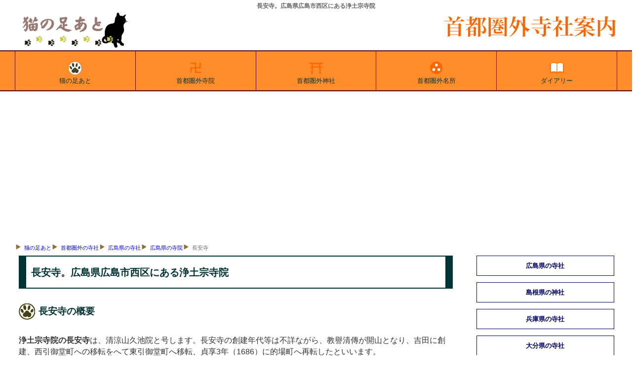

--- FILE ---
content_type: text/html
request_url: https://www.tesshow.jp/gallary/hiroshima/temple_nishi_choan.html
body_size: 4681
content:
<!doctype html>
<html lang="ja">
<head>
<meta charset="UTF-8">
<title>長安寺。広島県広島市西区にある浄土宗寺院</title>
<meta name="description" content="長安寺。広島県広島市西区にある浄土宗寺院の清涼山長安寺の縁起と所蔵の文化財等を、各種資料等からの引用を交えて案内。">
<meta name="keywords" content="長安寺,広島市,浄土宗">
<meta name="viewport" content="width=device-width, maximum-scal=1.0, minimun-scale=0.5, user-scalable=yes, initial-scale=1.0">
<meta property="og:type" content="article">
<meta property="og:site_name" content="猫の足あと">
<meta property="og:locale" content="ja">
<meta property="og:url" content="https://tesshow.jp/gallary/hiroshima/temple_nishi_choan.html">
<meta property="og:image" content="https://tesshow.jp/gallary/hiroshima/images/nishi_choan.jpg">
<meta property="og:title" content="長安寺。広島県広島市西区にある浄土宗寺院">
<meta property="og:description" content="長安寺。広島県広島市西区にある浄土宗寺院の清涼山長安寺の縁起と所蔵の文化財等を、各種資料等からの引用を交えて案内。">
<meta property="fb:app_id" content="365022416918822">
<meta content="@twitter_acount" name="twitter:tesshoww">
<link href="../../css/common_202201.css" rel="stylesheet" type="text/css">
<link rel="icon" href="https://tesshow.jp/images/trademark.ico" type="images/gif">
<link rel="apple-touch-icon" sizes="128x128" href="https://tesshow.jp/images/touch-icon.ico" type="images/gif">
<script async src="https://pagead2.googlesyndication.com/pagead/js/adsbygoogle.js?client=ca-pub-0095367165812120" crossorigin="anonymous"></script>
<!--[if lt IE 9]>
<script src="http://html5shiv.googlecode.com/svn/trunk/html5.js"></script>
<script src="http://css3-mediaqueries-js.googlecode.com/svn/trunk/css3-mediaqueries.js"></script>
<![endif]-->
</head>
<body>
<header>
<h1>長安寺。広島県広島市西区にある浄土宗寺院</h1>
	<a href="/"><img src="../../images/trademark.png" class="titlelogo" alt="東京都・首都圏の寺社データベース猫の足あと"></a>
	<a href="/gallary/"><img src="../images/neko_gallary.png" class="areatitle" alt="猫の足あとによる首都圏外寺社案内"></a>
</header>
<!--Start navigation menu -->
<nav>
<div id="mmenu" class="clearfix">
	<ul>
	<li><a href="/"><img src="/gallary/images/gallary_top.svg"  width="40" height="40" style="margin:0px auto; display:block;" alt="猫の足あと">猫の足あと</a></li>
	<li><a href="/gallary/temple_index.html"><img src="/gallary/images/gallary_temple.svg"  width="40" height="40" style="margin:0px auto; display:block;" alt="首都圏外寺院">首都圏外寺院</a></li>
	<li><a href="/gallary/shrine_index.html"><img src="/gallary/images/gallary_shrine.svg"  width="40" height="40" style="margin:0px auto; display:block;" loading="lazy" alt="首都圏外神社">首都圏外神社</a></li>
	<li><a href="/gallary/sight_index.html"><img src="/gallary/images/gallary_spot.svg"  width="40" height="40" style="margin:0px auto; display:block;" loading="lazy" alt="首都圏外名所旧跡">首都圏外名所</a></li>
	<li><a href="https://www.tesshow.net/"><img src="/gallary/images/gallary_diary.svg"  width="40" height="40" style="margin:0px auto; display:block;" loading="lazy" alt="猫の足あとダイアリー">ダイアリー</a></li>
	</ul>
</div>
</nav>
<div class="mainwrap clearfix">
<div id="navi">
	<ul>
		<li><a href="/">猫の足あと</a></li>
		<li><a href="/gallary/">首都圏外の寺社</a></li>
		<li><a href="/gallary/hiroshima/">広島県の寺社</a></li>
		<li><a href="temple_index.html">広島県の寺院</a></li>
		<li>長安寺</li>
	</ul>
</div>
<!--Start main area -->
<article>
<div id="main">
<p class="heading">長安寺。広島県広島市西区にある浄土宗寺院</p>
<h2 class="footprint">長安寺の概要</h2>
<p><strong>浄土宗寺院の長安寺</strong>は、清涼山久池院と号します。長安寺の創建年代等は不詳ながら、教譽清傳が開山となり、吉田に創建、西引御堂町への移転をへて東引御堂町へ移転、貞享3年（1686）に的場町へ再転したといいます。</p>
	<img src="images/nishi_choan2s.jpg" with="240px" height="180px" loading="lazy" alt="長安寺" class="frame">
	<table id="summary">
	<caption>長安寺の概要</caption>
	<tr>
		<th>山号</th>
		<td>清涼山</td>
	</tr>
	<tr>
		<th>院号</th>
		<td>久池院</td>
	</tr>
	<tr>
		<th>寺号</th>
		<td>長安寺</td>
	</tr>
	<tr>
		<th>本尊</th>
		<td>阿弥陀如来像</td>
	</tr>
	<tr>
		<th>住所</th>
		<td>広島市西区三滝本町２－１１</td>
	</tr>
	<tr>
		<th>宗派</th>
		<td>浄土宗</td>
	</tr>
	<tr>
		<th>葬儀・墓地</th>
		<td>-</td>
	</tr>
	<tr>
		<th>備考</th>
		<td>-</td>
	</tr>
	</table>
	<hr>
		<ul class="pictlist">
		<li><a href="images/nishi_choan2.jpg" class="luminous">
		<img src="images/nishi_choan2s.jpg" with="100%" height="auto" loading="lazy" alt="長安寺">長安寺</a></li>
	</ul>
	<link rel="stylesheet" href="/css/luminous-basic.css">
	<script src="/js/Luminous.min.js"></script>
	<script>
		new LuminousGallery(document.querySelectorAll('.luminous'));
		var galleryOpts = {arrowNavigation: true,};
	</script>
	<br class="clear">
	<hr>
<h2 class="footprint">長安寺の縁起</h2>
<p>長安寺の創建年代等は不詳ながら、教譽清傳が開山となり、吉田に創建、西引御堂町への移転をへて東引御堂町へ移転、貞享3年（1686）に的場町へ再転したといいます。</p>
<h3 class="greenbtn">「廣島縣史」による長安寺の縁起</h3>
<blockquote class="borderr">
（的場町）長安寺<br>
開山教譽清傳、（伊豫の人）天正の頃開創、享保十八年炎上、詳なること知れず當寺はもと吉田に在りしを、西引御堂町に引き、更に東引御堂町に轉し、貞享後現在の所に移るといふ。（「廣島縣史」より）</blockquote>
<h3 class="greenbtn">「廣島市史社寺史」による長安寺の縁起</h3>
<blockquote class="borderr">
長安寺は清涼山・久池院と號す、的場町に在り、宗派・本寺とも妙慶院に同じ（浄土宗・京都智恩院の末寺）、本尊は阿彌陀如来なり、初め當寺は高田郡吉田町に在りしが、福島氏の時、西引御堂町に移り、後ち東引御堂町に轉じ、貞享三年現今の地に再轉す、元和五年の舊記には、既に東引御堂町の内長安寺と見へたり、開基の由来詳かならず、開山を教譽といふ、寺内に安置せる脇立観世音菩薩・大勢至菩薩（長三寸）の三尊躰は國老淺野甲斐先祖高立院の寄附せる所にして、延命地蔵尊の坐像は元禄五年五月二十四日國老淺野孫左衛門先祖松嚴院の寄附に係る、明治三十一年十月五日大風雨にて本堂大破し、同三十三年三月本堂の再建成就し、同三十六年二月庫裡の再建落成せり。（「廣島市史社寺史」より）</blockquote>
﻿<script async src="https://pagead2.googlesyndication.com/pagead/js/adsbygoogle.js"></script>
<!-- main_resp -->
<ins class="adsbygoogle"
     style="display:block"
     data-ad-client="ca-pub-0095367165812120"
     data-ad-slot="3400133562"
     data-ad-format="auto"></ins>
<script>
(adsbygoogle = window.adsbygoogle || []).push({});
</script>
<h4 class="bulebox">長安寺の周辺図</h4>
<iframe src="https://www.google.com/maps/embed?pb=!1m18!1m12!1m3!1d822.8355784666497!2d132.4416372792161!3d34.41805904878175!2m3!1f0!2f0!3f0!3m2!1i1024!2i768!4f13.1!3m3!1m2!1s0x355a988fcb6f3deb%3A0x1a0701b355921906!2z6ZW35a6J5a-6!5e0!3m2!1sja!2sjp!4v1594983955807!5m2!1sja!2sjp" width="100%" height="420" style="border:0;" allowfullscreen="" loading="lazy"></iframe>
<hr>
<h4>参考資料</h4>
<ul class="plain">
	<li>「廣島縣史」</li>
	<li>「廣島市史社寺史」</li>
</ul>
﻿<script async src="https://pagead2.googlesyndication.com/pagead/js/adsbygoogle.js"></script>
<!-- related_content -->
<ins class="adsbygoogle"
     style="display:block"
     data-ad-client="ca-pub-0095367165812120"
     data-ad-slot="4613773965"
     data-ad-format="autorelaxed"></ins>
<script>
(adsbygoogle = window.adsbygoogle || []).push({});
</script>
<ul class="list clearfix">
<li><a href="/gallary/hiroshima/">広島県の寺社</a></li>
<li><a href="temple_index.html">広島県の寺院</a></li>
<li><a href="shrine_index.html">広島県の神社</a></li>
</ul>
</div>
</article>
<!--Start menu area -->
<div id="side" class="clearfix">
<aside>

<h5 class="menubox" onClick="obj=document.getElementById('hiroshima').style; obj.display=(obj.display=='none')?'block':'none';"><a class="menubtn" style="cursor:pointer;">広島県の寺社</a></h5>
<ul id="hiroshima" style="display:none;clear:both;">
<li class="head"><a href="../hiroshima/index.html">広島県の寺社</a></li>
<li class="head"><a href="../hiroshima/temple_index.html">広島県の寺院</a></li>
<li class="head"><a href="../hiroshima/shrine_index.html">広島県の神社</a></li>
</ul>
<h5 class="menubox" onClick="obj=document.getElementById('shimane').style; obj.display=(obj.display=='none')?'block':'none';"><a class="menubtn" style="cursor:pointer;">島根県の神社</a></h5>
<ul id="shimane" style="display:none;clear:both;">
<li class="head"><a href="../shimane/index.html">島根県の神社</a></li>
<li><a href="../shimane/shrine_shimane_izumo.html">出雲大社</a></li>
<li><a href="../shimane/shrine_shimane_manai.html">眞名井神社</a></li>
<li><a href="../shimane/shrine_shimane_kamosu.html">神魂神社</a></li>
<li><a href="../shimane/shrine_shimane_yaegaki.html">八重垣神社</a></li>
<li><a href="../shimane/shrine_shimane_rokusho.html">六所神社</a></li>
<li><a href="../shimane/shrine_shimane_matsue.html">松江神社</a></li>
</ul>
<h5 class="menubox" onClick="obj=document.getElementById('hyogo').style; obj.display=(obj.display=='none')?'block':'none';"><a class="menubtn" style="cursor:pointer;">兵庫県の寺社</a></h5>
<ul id="hyogo" style="display:none;clear:both;">
<li class="head"><a href="../hyogo/index.html">兵庫県の寺社</a></li>
<li class="head"><a href="../hyogo/temple_index.html">兵庫県の寺院</a></li>
<li class="head"><a href="../hyogo/shrine_index.html">兵庫県の神社</a></li>
</ul>
<h5 class="menubox" onClick="obj=document.getElementById('oita').style; obj.display=(obj.display=='none')?'block':'none';"><a class="menubtn" style="cursor:pointer;">大分県の寺社</a></h5>
<ul id="oita" style="display:none;clear:both;">
<li class="head"><a href="../oita/index.html">大分県の寺社</a></li>
<li class="head"><a href="../oita/temple_index.html">大分県の寺院</a></li>
<li class="head"><a href="../oita/shrine_index.html">大分県の神社</a></li>
</ul>
<h5 class="menubox" onClick="obj=document.getElementById('tochigi').style; obj.display=(obj.display=='none')?'block':'none';"><a class="menubtn" style="cursor:pointer;">栃木県の寺社</a></h5>
<ul id="tochigi" style="display:none;clear:both;">
<li><a href="../tochigi/index.html">栃木県の寺社</a></li>
<li><a href="../tochigi/temple_index.html">栃木県の寺院</a></li>
<li><a href="../tochigi/shrine_index.html">栃木県の神社</a></li>
</ul>
<h5 class="menubox" onClick="obj=document.getElementById('fkshima').style; obj.display=(obj.display=='none')?'block':'none';"><a class="menubtn" style="cursor:pointer;">福島県の寺社</a></h5>
<ul id="fkshima" style="display:none;clear:both;">
<li><a href="../fkshima/index.html">福島県の寺社</a></li>
<li><a href="../fkshima/temple_index.html">福島県の寺院</a></li>
<li><a href="../fkshima/shrine_index.html">福島県の神社</a></li>
<li><a href="../fkshima/aiz/index.html">会津地方の寺社</a></li>
<li><a href="../fkshima/aiz/temple_index.html">会津地方の寺院</a></li>
<li><a href="../fkshima/aiz/shrine_index.html">会津地方の神社</a></li>
</ul>
<h5 class="menubox" onClick="obj=document.getElementById('iwate').style; obj.display=(obj.display=='none')?'block':'none';"><a class="menubtn" style="cursor:pointer;">岩手県の寺社</a></h5>
<ul id="iwate" style="display:none;clear:both;">
<li><a href="../iwate/index.html">岩手県の寺社</a></li>
<li><a href="../iwate/temple_index.html">岩手県の寺院</a></li>
<li><a href="../iwate/shrine_index.html">岩手県の神社</a></li>
<li><a href="../iwate/sight_index.html">岩手県の名所旧跡</a></li>
</ul>
<h5 class="menubox" onClick="obj=document.getElementById('other').style; obj.display=(obj.display=='none')?'block':'none';"><a class="menubtn" style="cursor:pointer;">その他の寺社</a></h5>
<ul id="other" style="display:none;clear:both;">
<li><a href="../temple_ota_daikoin.html">太田大光院</a></li>
<li><a href="../temple_taiwan_lungshan.html">台北龍山寺</a></li>
</ul>

</aside>
<!--finish menu area -->

<!--Start commercial area -->
<aside>

<!-- right_saitama -->
<ins class="adsbygoogle"
     style="display:block"
     data-ad-client="ca-pub-0095367165812120"
     data-ad-slot="8460847968"
     data-ad-format="auto"></ins>
<script>
(adsbygoogle = window.adsbygoogle || []).push({});
</script>
<br>

<!-- right_saitama2 -->
<ins class="adsbygoogle"
     style="display:block"
     data-ad-client="ca-pub-0095367165812120"
     data-ad-slot="9937581164"
     data-ad-format="auto"></ins>
<script>
(adsbygoogle = window.adsbygoogle || []).push({});
</script>
<br>

</aside>
<!--finish commercial area -->

</div>
</div>

<!--Footer area -->
<footer>
<p class="copyright">猫の足あと｜東京都・首都圏の寺社情報サイト</p>
<div id="footwrap">
	<ul>
		<li><a href="/">東京都の寺社</a></li>
		<li><a href="/temple_index.html">東京都の寺院</a></li>
		<li><a href="/shrine_index.html">東京都の神社</a></li>
		<li><a href="/tama/">多摩地区の寺社</a></li>
		<li><a href="/tama/temple_index.html">多摩地区の寺院</a></li>
		<li><a href="/tama/shrine_index.html">多摩地区の神社</a></li>
	</ul>
	<ul>
		<li><a href="/kanagawa/">神奈川県の寺社</a></li>
		<li><a href="/kanagawa/temple_index.html">神奈川県の寺院</a></li>
		<li><a href="/kanagawa/shrine_index.html">神奈川県の神社</a></li>
		<li><a href="/yokohama/">横浜市の寺社</a></li>
		<li><a href="/yokohama/temple_index.html">横浜市の寺院</a></li>
		<li><a href="/yokohama/shrine_index.html">横浜市の神社</a></li>
	</ul>
	<ul>
		<li><a href="/saitama/">埼玉県の寺社</a></li>
		<li><a href="/saitama/temple_index.html">埼玉県の寺院</a></li>
		<li><a href="/saitama/shrine_index.html">埼玉県の神社</a></li>
		<li><a href="/chiba/">千葉県の寺社</a></li>
		<li><a href="/chiba/temple_index.html">千葉県の寺院</a></li>
		<li><a href="/chiba/shrine_index.html">千葉県の神社</a></li>
	</ul>
	<ul>
		<li><a href="/gallary/">首都圏外の寺社</a></li>
		<li><a href="/gallary/iwate/">岩手県の寺社</a></li>
		<li><a href="/gallary/hiroshima/">広島県の寺社</a></li>
		<li><a href="/gallary/fkshima/aiz/">会津地方の寺社</a></li>
		<li><a href="/profile.html">猫の足あとについて</a></li>
		<li><a href="/inquiry/">お問合わせ</a></li>
	</ul>
</div>
</footer>
<!-- Global site tag (gtag.js) - Google Analytics -->
<script async src="https://www.googletagmanager.com/gtag/js?id=UA-5953246-1"></script>
<script>
  window.dataLayer = window.dataLayer || [];
  function gtag(){dataLayer.push(arguments);}
  gtag('js', new Date());

  gtag('config', 'UA-5953246-1');
</script>
</body>
</html>

--- FILE ---
content_type: text/html; charset=utf-8
request_url: https://www.google.com/recaptcha/api2/aframe
body_size: 270
content:
<!DOCTYPE HTML><html><head><meta http-equiv="content-type" content="text/html; charset=UTF-8"></head><body><script nonce="j0ZI3RjG4SMTCWs-S9xyxA">/** Anti-fraud and anti-abuse applications only. See google.com/recaptcha */ try{var clients={'sodar':'https://pagead2.googlesyndication.com/pagead/sodar?'};window.addEventListener("message",function(a){try{if(a.source===window.parent){var b=JSON.parse(a.data);var c=clients[b['id']];if(c){var d=document.createElement('img');d.src=c+b['params']+'&rc='+(localStorage.getItem("rc::a")?sessionStorage.getItem("rc::b"):"");window.document.body.appendChild(d);sessionStorage.setItem("rc::e",parseInt(sessionStorage.getItem("rc::e")||0)+1);localStorage.setItem("rc::h",'1769012277825');}}}catch(b){}});window.parent.postMessage("_grecaptcha_ready", "*");}catch(b){}</script></body></html>

--- FILE ---
content_type: image/svg+xml
request_url: https://www.tesshow.jp/gallary/images/gallary_shrine.svg
body_size: 690
content:
<?xml version="1.0" encoding="utf-8"?>
<!-- Generator: Adobe Illustrator 14.0.0, SVG Export Plug-In . SVG Version: 6.00 Build 43363)  -->
<!DOCTYPE svg PUBLIC "-//W3C//DTD SVG 1.1//EN" "http://www.w3.org/Graphics/SVG/1.1/DTD/svg11.dtd">
<svg version="1.1" id="レイヤー_1" xmlns="http://www.w3.org/2000/svg" xmlns:xlink="http://www.w3.org/1999/xlink" x="0px"
	 y="0px" width="256px" height="256px" viewBox="0 0 256 256" enable-background="new 0 0 256 256" xml:space="preserve">
<path fill="#FF6600" d="M33.831,60.715c1.495,4.584,3.025,9.166,4.594,13.741c2.249,0.265,4.496,0.521,6.746,0.766
	c0.701,2.152,1.41,4.301,2.126,6.451c8.698,0.917,17.408,1.668,26.125,2.287l-1.389,27.995H52.294v15.199H71.28l-3.286,66.241
	h-2.719v15.828h20.076v-15.828H83.43l3.284-66.241h83.937l3.284,66.241h-1.982v15.828h20.076v-15.828h-2.657l-3.285-66.241h16.33
	v-15.199h-17.082l-1.395-28.093c8.265-0.602,16.522-1.32,24.77-2.188c0.718-2.15,1.424-4.299,2.127-6.451
	c2.249-0.245,4.497-0.5,6.744-0.766c1.568-4.576,3.101-9.156,4.595-13.741C159.642,68.615,96.364,68.615,33.831,60.715z
	 M168.552,84.842l1.345,27.112h-82.43l1.343-27.047C115.374,86.259,141.99,86.241,168.552,84.842z"/>
</svg>


--- FILE ---
content_type: image/svg+xml
request_url: https://www.tesshow.jp/gallary/images/gallary_temple.svg
body_size: 737
content:
<?xml version="1.0" encoding="utf-8"?>
<!-- Generator: Adobe Illustrator 14.0.0, SVG Export Plug-In . SVG Version: 6.00 Build 43363)  -->
<!DOCTYPE svg PUBLIC "-//W3C//DTD SVG 1.1//EN" "http://www.w3.org/Graphics/SVG/1.1/DTD/svg11.dtd">
<svg version="1.1" id="レイヤー_1" xmlns="http://www.w3.org/2000/svg" xmlns:xlink="http://www.w3.org/1999/xlink" x="0px"
	 y="0px" width="256px" height="256px" viewBox="0 0 256 256" enable-background="new 0 0 256 256" xml:space="preserve">
<polygon fill="#FF6600" points="194.718,138.794 194.718,65.669 179.718,65.669 179.718,123.794 135.343,123.794 135.343,64.419 
	62.218,64.419 62.218,79.419 120.343,79.419 120.343,123.794 60.968,123.794 60.968,196.919 75.968,196.919 75.968,138.794 
	120.343,138.794 120.343,198.169 193.468,198.169 193.468,183.169 135.343,183.169 135.343,138.794 "/>
</svg>


--- FILE ---
content_type: image/svg+xml
request_url: https://www.tesshow.jp/gallary/images/gallary_diary.svg
body_size: 1148
content:
<?xml version="1.0" encoding="utf-8"?>
<!-- Generator: Adobe Illustrator 14.0.0, SVG Export Plug-In . SVG Version: 6.00 Build 43363)  -->
<!DOCTYPE svg PUBLIC "-//W3C//DTD SVG 1.1//EN" "http://www.w3.org/Graphics/SVG/1.1/DTD/svg11.dtd">
<svg version="1.1" id="レイヤー_1" xmlns="http://www.w3.org/2000/svg" xmlns:xlink="http://www.w3.org/1999/xlink" x="0px"
	 y="0px" width="256px" height="256px" viewBox="0 0 256 256" enable-background="new 0 0 256 256" xml:space="preserve">
<path fill="#FF6600" d="M216.325,77.589c-14.287-6.183-29.425-9.317-44.991-9.317c-15.117,0-29.828,2.965-43.75,8.799
	c-13.922-5.834-28.633-8.799-43.75-8.799c-15.565,0-30.705,3.135-44.992,9.317c-1.144,0.495-1.883,1.621-1.883,2.868v113.75
	c0,1.052,0.529,2.033,1.408,2.611c0.88,0.578,1.992,0.673,2.958,0.256c13.499-5.842,27.8-8.803,42.509-8.803
	c10.905,0,21.587,1.637,31.886,4.857c0.1,3.364,5.369,6.076,11.864,6.076s11.767-2.712,11.865-6.076
	c10.298-3.225,20.979-4.857,31.885-4.857c14.708,0,29.011,2.961,42.508,8.803c0.398,0.172,0.82,0.258,1.242,0.258
	c0.603,0,1.198-0.174,1.716-0.514c0.881-0.578,1.409-1.562,1.409-2.611V80.457C218.209,79.21,217.469,78.083,216.325,77.589z"/>
<path fill="#FFFFFF" d="M127.584,187.957c-25.922-11.219-55.329-11.219-81.25,0c0-37.917,0-75.834,0-113.75
	c25.921-11.217,55.328-11.217,81.25,0C127.584,112.123,127.584,150.04,127.584,187.957z"/>
<path fill="#FF6600" d="M127.584,191.082c-0.421,0-0.844-0.086-1.242-0.258c-12.506-5.412-25.757-8.156-39.383-8.156
	c-13.627,0-26.878,2.744-39.384,8.156c-0.966,0.417-2.078,0.322-2.958-0.256c-0.879-0.578-1.408-1.562-1.408-2.611V74.207
	c0-1.247,0.739-2.373,1.883-2.868c13.295-5.753,27.381-8.67,41.867-8.67s28.571,2.917,41.866,8.67
	c1.145,0.495,1.884,1.621,1.884,2.868v113.75c0,1.052-0.528,2.033-1.409,2.611C128.782,190.908,128.185,191.082,127.584,191.082z
	 M86.959,176.418c12.91,0,25.501,2.316,37.5,6.895V76.282c-11.951-4.886-24.555-7.363-37.5-7.363s-25.55,2.477-37.5,7.363v107.03
	C61.457,178.734,74.049,176.418,86.959,176.418z"/>
<path fill="#FFFFFF" d="M208.834,187.957c-25.922-11.219-55.328-11.219-81.25,0c0-37.917,0-75.834,0-113.75
	c25.922-11.217,55.328-11.217,81.25,0C208.834,112.123,208.834,150.04,208.834,187.957z"/>
<path fill="#FF6600" d="M208.834,191.082c-0.422,0-0.844-0.086-1.242-0.258c-12.506-5.412-25.756-8.156-39.383-8.156
	s-26.878,2.744-39.384,8.156c-0.966,0.417-2.078,0.322-2.958-0.256c-0.879-0.578-1.408-1.562-1.408-2.611V74.207
	c0-1.247,0.739-2.373,1.883-2.868c13.296-5.753,27.382-8.67,41.867-8.67c14.486,0,28.57,2.917,41.866,8.67
	c1.145,0.495,1.884,1.621,1.884,2.868v113.75c0,1.052-0.528,2.033-1.409,2.611C210.032,190.908,209.436,191.082,208.834,191.082z
	 M168.209,176.418c12.91,0,25.502,2.316,37.5,6.895V76.282c-11.951-4.886-24.555-7.363-37.5-7.363c-12.944,0-25.55,2.477-37.5,7.363
	v107.03C142.707,178.734,155.299,176.418,168.209,176.418z"/>
</svg>


--- FILE ---
content_type: image/svg+xml
request_url: https://www.tesshow.jp/gallary/images/gallary_spot.svg
body_size: 617
content:
<?xml version="1.0" encoding="utf-8"?>
<!-- Generator: Adobe Illustrator 14.0.0, SVG Export Plug-In . SVG Version: 6.00 Build 43363)  -->
<!DOCTYPE svg PUBLIC "-//W3C//DTD SVG 1.1//EN" "http://www.w3.org/Graphics/SVG/1.1/DTD/svg11.dtd">
<svg version="1.1" id="レイヤー_1" xmlns="http://www.w3.org/2000/svg" xmlns:xlink="http://www.w3.org/1999/xlink" x="0px"
	 y="0px" width="256px" height="256px" viewBox="0 0 256 256" enable-background="new 0 0 256 256" xml:space="preserve">
<circle fill="#FF6600" cx="125.9" cy="131.048" r="81"/>
<circle fill="#FFFFFF" cx="126.164" cy="94.499" r="18"/>
<circle fill="#FFFFFF" cx="92.46" cy="153.559" r="18"/>
<circle fill="#FFFFFF" cx="157.957" cy="153.559" r="18"/>
</svg>
